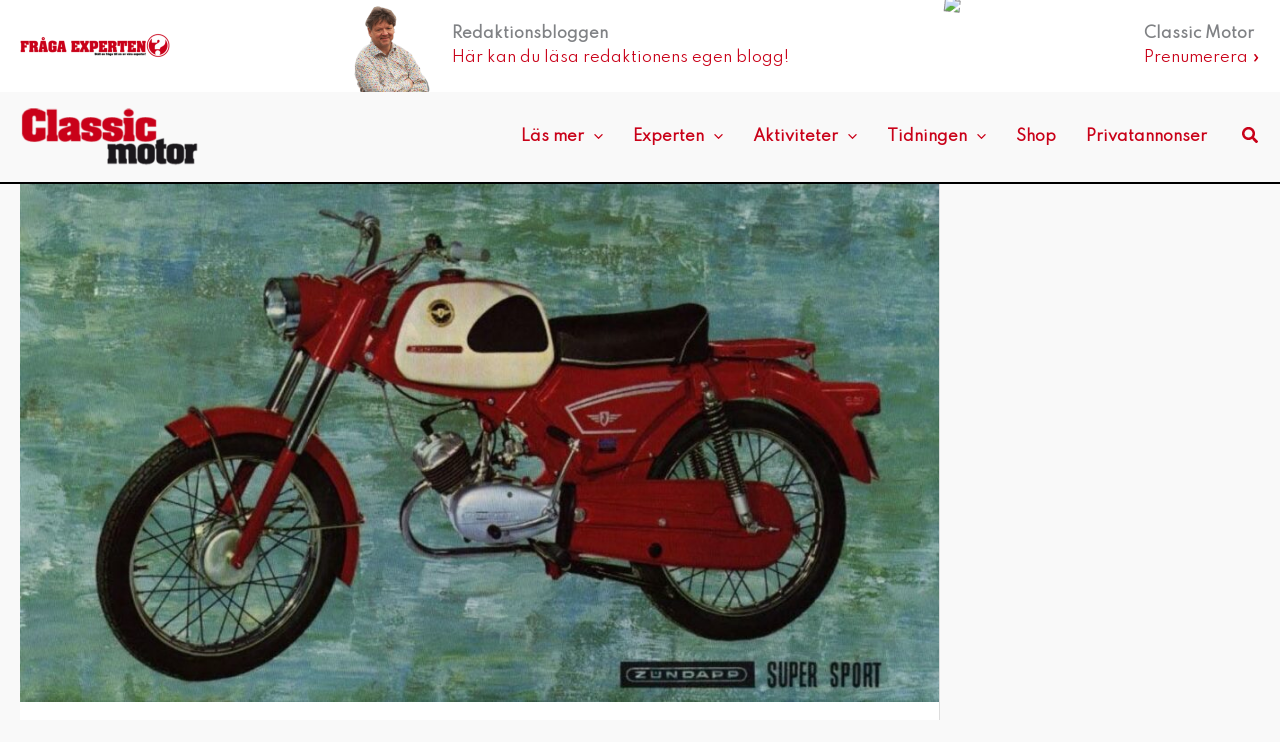

--- FILE ---
content_type: text/html; charset=utf-8
request_url: https://www.google.com/recaptcha/api2/aframe
body_size: 266
content:
<!DOCTYPE HTML><html><head><meta http-equiv="content-type" content="text/html; charset=UTF-8"></head><body><script nonce="1mdx8GA4ArOan5hqEUqlCA">/** Anti-fraud and anti-abuse applications only. See google.com/recaptcha */ try{var clients={'sodar':'https://pagead2.googlesyndication.com/pagead/sodar?'};window.addEventListener("message",function(a){try{if(a.source===window.parent){var b=JSON.parse(a.data);var c=clients[b['id']];if(c){var d=document.createElement('img');d.src=c+b['params']+'&rc='+(localStorage.getItem("rc::a")?sessionStorage.getItem("rc::b"):"");window.document.body.appendChild(d);sessionStorage.setItem("rc::e",parseInt(sessionStorage.getItem("rc::e")||0)+1);localStorage.setItem("rc::h",'1763802201163');}}}catch(b){}});window.parent.postMessage("_grecaptcha_ready", "*");}catch(b){}</script></body></html>

--- FILE ---
content_type: text/css; charset=UTF-8
request_url: https://www.classicmotor.se/app/plugins/egmont-streamlined-ads/public/style.css
body_size: -523
content:
.panorama-mobile-wrapper {
    min-height: 300px;
    place-content: center;
}

.panorama-mobile-wrapper > * {
    grid-row: 1;
    grid-column: 1;
}

.panorama-mobile-wrapper + .mobile-ad-format {
    display: none !important;
}

--- FILE ---
content_type: text/css; charset=UTF-8
request_url: https://www.classicmotor.se/app/themes/story-house-egmont-theme/style.css
body_size: 2266
content:
/**
Theme Name: Story House Egmont Theme
Author: Story House Egmont
Author URI: https://storyhouseegmont.se
Description: This theme requires Advanced Custom Fields PRO.
Version: 1.2.1
License:
License URI:
Text Domain: she-theme
Template: astra
*/

/* --- VARIABLES --- */

	:root { --margin: 20px; }
	:root { --half-margin: 10px; }
	:root { --neg-margin: -20px; }
	:root { --image-ratio: 16 / 9 }

	/* Override WP */
	body { --wp--style--block-gap: var(--margin); }


/* --- HELPERS --- */
	/* Standard padding */
	.standard-padding { padding: var(--margin)!important; }

	/* Hide in mobile (standard breakpoint) */
	@media (min-width: 545px) {
		.mobile-hidden {
			display: none!important;
		}
	}

/* --- GENERAL --- */

	/* Body */
	body {
		-moz-osx-font-smoothing: grayscale !important;
		text-rendering: optimizeLegibility !important;
		-webkit-font-smoothing: antialiased !important;
	}

	/* Heading link color */
	h1 a,
	h2 a,
	h3 a,
	h4 a,
	h5 a,
	h6 a {
		color: black;
		text-decoration: none;
	}

	/* No post image heading margin */
	.entry-header.ast-no-thumbnail {
		margin-top: 4em;
	}

	/* Header */
	.ast-builder-grid-row.ast-grid-center-col-layout {
		grid-template-columns: 120px auto 215px;
		grid-column-gap: 0;
	}

	/* Primary, secondary desktop */
	#primary {
		padding-top: 0!important;
	}

	.primary {
		background-color: white;
	}

	/* Astra container padding */
	.ast-container {
		padding-left: var(--margin)!important;
		padding-right: var(--margin)!important;
	}

	#primary {
		margin: 0!important;
		padding: 0!important;
	}

	body.single #primary {
		padding: 0!important;
	}

	@media (min-width: 922px) {
		body.ast-right-sidebar #primary { width: calc(100% - 321px); }
		#primary {
			padding: 0 var(--margin)!important;
			border-right: 0!important;
		}
		body.single #primary {
			padding: 0 var(--margin)!important;
		}
		#secondary {
			margin: 0!important;
			padding-left: var(--margin)!important;
			width: 321px;
			line-height: 1;
		}
	}

	/* Single post thumbs */
	body.single .post-thumb {
		margin: 0 var(--neg-margin) 0 var(--neg-margin);
	}

	body.single .post-thumb img {
		width: 100%;
		object-fit: cover;
	}

	/* Image captions */
	figcaption {
		font-size: .8em;
		margin-bottom: 1.6em;
	}

	/* Single, figure/figcaption */
	body.single figure {
		margin: 0 0 1em;
	}

	body.single figure figcaption {
		margin:0!important;
		text-align: left;
		padding: .4em .6em;
		background: var(--ast-global-color-4);
	}
	@media (max-width:921px) {
		body.single figure figcaption {
			padding-left: var(--margin)
		}
	}

	/* Remove borders in archive/search */
	body.archive article, body.search article { border: none!important; }


	/* Secondary - sticky widget group */
	#secondary .wp-block-group.sticky {
		height: 1400px; /* Fallback */
		height: 200vh;
		position: relative;	
	}

	#secondary .wp-block-group.sticky > div {
		position: sticky;
		top: 0;
	}

	/* Entry heading spacing */
	.single .entry-header {
		margin-block: 2rem 1rem;
	}

/* --- WP QUERY --- */

	/* Featured */
	.wp-block-query.featured {
		margin: 0 var(--neg-margin) var(--margin);
	}
	.wp-block-query.featured a { width: 100%; }
	.wp-block-query.featured img {
		width: 100%;
		object-fit: cover;
		aspect-ratio: var(--image-ratio)!important;
	}

	.wp-block-query.featured .wp-block-post-template li {
		position: relative;
	}
	.wp-block-query.featured .wp-block-group {
		position: absolute;
		width: 100%;
		bottom: 0;
		background: rgba(0,0,0,.3);
		color: white!important;
		padding: var(--margin);
	}

	.wp-block-query.featured .wp-block-group h2 {
		margin:0;
	}

	.wp-block-query.featured .wp-block-group h2 a {
		color: white;
	}

	.wp-block-group.featured p { margin-top: .5em; }

	@media (max-width:599px) {
		.wp-block-group.featured p { display: none; }
		.wp-block-group.featured h2 { margin-bottom: 0; }
	}

	/* WP Block query */

	.wp-block-group {
		padding: 0;
		position: relative;
	}
		/* Image */
		.wp-block-query .wp-block-post-featured-image a {
			width: 100%;
		}
		.wp-block-query .wp-block-post-featured-image img {
			object-fit: cover;
		    aspect-ratio: var(--image-ratio);
		}

		/* Kategori */
		.wp-block-query .wp-block-post-template .wp-block-post-terms a {
			position: absolute;
			bottom: 10px;
			left: 10px;
			display: block;
			padding: 2px 6px 0;
			background: var(--wp--preset--color--ast-global-color-0); /* Astra primary color */
			font-weight: 700;
			letter-spacing: 1px;
			text-transform: uppercase;
			color: white;
		}

		/* Rub */
		.wp-block-query .wp-block-post-template h2 {
			margin: .5em 0 .3em;
		}

		.wp-block-query ul {
			margin: 0;
		}

		.wp-block-query p.read-more {
			display: none;
		}

/*---  ARCHIVE/SEARCH PAGES --- */

	/* Archive title/description */
	.ast-archive-description {
		margin: 0!important;
		padding: var(--margin)!important;
		text-align: center;
	}

	/* Archive image sizes */
	.ast-row .post-thumb-img-content.post-thumb img {
		aspect-ratio: var(--image-ratio);
		object-fit: cover;
	}

	.ast-post-format-.blog-layout-1 {
		padding: 0!important;
	}

	@media (min-width: 768px) {
		body.archive .ast-row,
		body.search .ast-row {
			column-gap: var(--margin);
			row-gap: var(--margin);
		}
		body.archive .ast-width-md-6, 
		body.search .ast-width-md-6,
		body.archive .ast-col-md-6, 
		body.search .ast-col-md-6 {
			width: calc( 50% - var(--half-margin));
		}
	}

/* --- PARTNER/NATIVE --- */

/* Ad merkers for partner category */
body.single article.category-partner div.post-thumb > figure:before,
li.category-partner > figure:before,
li.type-partner > figure:before,
body.archive article.type-partner div.post-thumb:before {
	content: 'Annons';
	font-size: .8em;
	position: relative;
	display: block;
	margin: 0.5em 0.5em -3em 0.5em!important;
	float: right;
	margin-right: 0.5em;
	background-color: white;
	padding: 0 0.5em;
}

/* --- ADS --- */

	/* Header */
	.header-widget-area .widget {
		margin: 0 0 1.5em 0;
	}

	/* Placements */
	.ad iframe,
	.ad > div {
		display: block!important;
		margin: 0 auto!important;
	}

	.ad.panorama {
		width: 980px;
		margin: 0 auto;
	}

	/* Ad marker */
	.admarker,
	[class$="-adlabel"] {
		font-size: .6em;
		height: 20px;
		text-transform: uppercase;
		line-height: 2em;
		text-align: center;
	}

	/* Incosecvent hyphen (see above) */
	.no-ad-marker{
		display: none !important;	
	}

/* ENTERPRISE */

	/* No clearing in articles */
	.entry-content > h1,
	.entry-content > h2,
	.entry-content > h3,
	.entry-content > h4,
	.entry-content > h5 {
		clear: none;
	}

	/* Enterprise sidebar info */
	.generic-text-wrapper.right {
		float: right;
		background: #ffffd9;
		width: 200px;
		max-width: 50%;
		padding: var(--margin) var(--margin) 0;
		margin: 0 0 var(--margin) var(--margin);
	}

/* STREAMLINE ADS */

.sticky-mobile {
	top: 20px;
}

/* INLINE CSS FROM PROD */
.ast-builder-grid-row.ast-grid-center-col-layout {
    grid-template-columns: 160px auto 300px;
}

header.site-header { 
	border-bottom: 2px solid black; 
}

.ask-expert {
	max-width: 150px;
}

body.single .post-thumb img {
	aspect-ratio: 16 / 9;
}

/* Outside sticky */
.secondary {
	position: relative;
}
.sidebar-main {
	position: sticky;
	top: 5px;
}

/* wp-column fix */
.entry-content > .wp-block-columns {
	max-width: none;
	width: 100%;
}

.articleSingleContent h1, .entry-title {
	text-transform: none !important;
}

/* END INLINE CSS FROM PROD */

.ast-builder-html-element:has(.latest-mag) {
	position: relative;
}

.latest-mag {
	position: absolute;
	top: 0;
	right: 100%;
	max-width: 120px!important;
	transition: transform .2s ease-in-out;
	transform: rotate(6deg) translateY(-25%);
}

.site-header-above-section-right {
	position: relative;
}

.site-header-above-section-right a:before {
	content: '';
	position: absolute;
	top: 0;
	left: 0;
	width: 100%;
	height: 100%;
	z-index: 9999;
}

.site-header-above-section-right:has(a:hover) .latest-mag {
	/* animation: latestMagHover .75s ease-in-out forwards; */
	transform: rotate(4deg) translateY(-32%);
}

ul[role="list"] {
	list-style: none;
	margin: 0;
}

.wp-block-image > a,
a:has(> img) {
	display: block;
}

.egmont-post-list .post-list__item :is(h2, h3, h4) a {
	color: inherit;
}

/* blurb */
.blurb__inner {
	display: flex;
	flex-direction: column;
	gap: 0.75rem;
}
.blurb__image img {
	width: 100%;
	aspect-ratio: 16 / 9;
}

.blurb .blurb__content > * {
	margin: 0;
}

.blurb .blurb__content > * + * {
	margin-block-start: .5rem;
}

.blurb .blurb__content > .comment-count {
	display: block;
	margin-block-start: 1rem;
}

/* Post list */
.egmont-post-list ul {
	display: flex;
	flex-wrap: wrap;
	column-gap: 1.5rem;
	row-gap: 2rem;
}

.egmont-post-list li{
	flex-basis: 0;
	flex-grow: 1;
	min-width: min(100%, max(240px, 34%));
}

.egmont-post-list.item-heading li:not(:last-child):after {
	content: '';
	display: block;
	margin-block-start: 1rem;
	width: min(100%, 100px);
	height: 2px;
	background: #000;
	margin-inline: auto;
}

.blurb__meta {
	color: var(--ast-global-color-0, #c90118);
}

.whitespace-nowrap {
	white-space: nowrap;
}

:is(.archive, .search) .blurb__content {
	margin-block-start: .5rem;
}

:is(.archive, .search) .blurb__heading {
	font-size: 1.7rem;
}

.ast-pagination {
	padding-block: 2rem;
}

--- FILE ---
content_type: application/javascript; charset=UTF-8
request_url: https://classicmotor.disqus.com/count-data.js?1=60746%20https%3A%2F%2Fwww.classicmotor.se%2F%3Fp%3D60746
body_size: 289
content:
var DISQUSWIDGETS;

if (typeof DISQUSWIDGETS != 'undefined') {
    DISQUSWIDGETS.displayCount({"text":{"and":"och","comments":{"zero":"Inga kommentarer","multiple":"{num} kommentarer","one":"1 kommentar"}},"counts":[{"id":"60746 https:\/\/www.classicmotor.se\/?p=60746","comments":0}]});
}

--- FILE ---
content_type: application/javascript; charset=UTF-8
request_url: https://www.classicmotor.se/app/themes/story-house-egmont-theme/js/script.js
body_size: 72
content:
document.addEventListener('DOMContentLoaded', function() {
    document.getElementById('manageCookies').onclick = function() {
        googlefc.callbackQueue.push(googlefc.showRevocationMessage);
    };
});

if (lightbox && typeof lightbox === 'object') {
    lightbox.option({
        fadeDuration: 0,
        imageFadeDuration: 100,
        resizeDuration: 400
    });

    const images = document.querySelectorAll('.entry-content img');

    images.forEach((image) => {
        if (
            (image.parentNode instanceof Element && image.parentNode.tagName.toLowerCase() === 'a') ||
            image.hasAttribute('data-wp-on-async--click')
        ) return

        const link = document.createElement('a')
        link.href = image.src
        const fileName = image.src?.split('/')?.pop()?.split('#')?.[0]?.split('?')?.[0] ?? image.src;
        image.alt = `${image.alt ? image.alt + ', ' : ''}öppnar bilden${ image.alt ? ' ' : ` (${fileName}) `}i större format`
        link.setAttribute('data-lightbox', 'gutenberg-content')
        const sibling = image.nextElementSibling

        if (sibling?.tagName.toLowerCase() == 'figcaption') {
            link.setAttribute('data-title', sibling?.textContent || '')
        }

        if (image.parentNode instanceof HTMLElement) {
            image.parentNode.insertBefore(link, image)
            link.appendChild(image)
        }
    });
}

--- FILE ---
content_type: application/javascript; charset=utf-8
request_url: https://fundingchoicesmessages.google.com/f/AGSKWxWOM5jrCej0tLLuvDgET_FK-6R1A7_k0hswkH3EaMVeyCEWzprbQsCDyk2dTBSHQtdAEWyo0c5UFshBaTZm1o72uNIDuTEZ0-tSXq0QitRj3gCVMKBSanDLkz3rT0_JsdeUQsrQZZ7EN10_IlafSrzxzNHXUmFLIDiIkCAMm6ANOXjR9RH6QDNtYNap/_/adverttop./scanscout./advdl./qj-ads.=440x410;
body_size: -1291
content:
window['0f8a71d2-3983-4dc3-90b5-e9171700cc34'] = true;